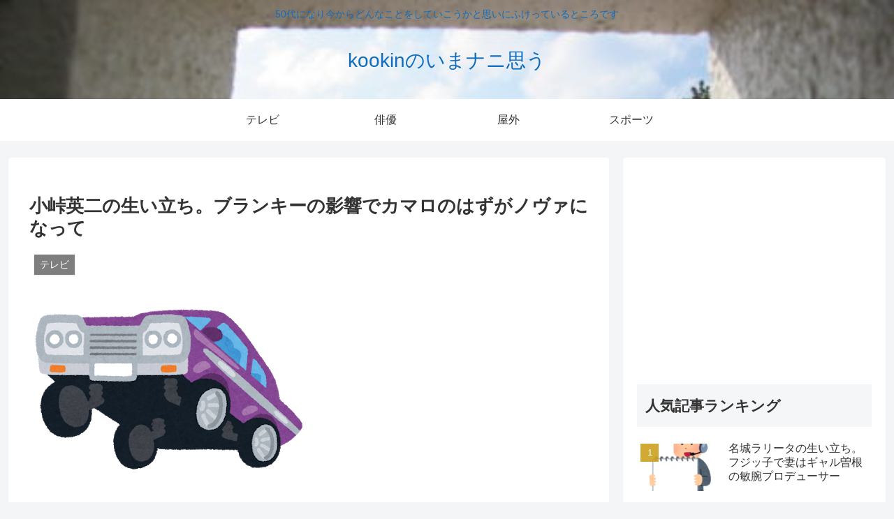

--- FILE ---
content_type: text/html; charset=utf-8
request_url: https://www.google.com/recaptcha/api2/aframe
body_size: 266
content:
<!DOCTYPE HTML><html><head><meta http-equiv="content-type" content="text/html; charset=UTF-8"></head><body><script nonce="I8VRnfmvalJ2uLdhkkbuhw">/** Anti-fraud and anti-abuse applications only. See google.com/recaptcha */ try{var clients={'sodar':'https://pagead2.googlesyndication.com/pagead/sodar?'};window.addEventListener("message",function(a){try{if(a.source===window.parent){var b=JSON.parse(a.data);var c=clients[b['id']];if(c){var d=document.createElement('img');d.src=c+b['params']+'&rc='+(localStorage.getItem("rc::a")?sessionStorage.getItem("rc::b"):"");window.document.body.appendChild(d);sessionStorage.setItem("rc::e",parseInt(sessionStorage.getItem("rc::e")||0)+1);localStorage.setItem("rc::h",'1769876653151');}}}catch(b){}});window.parent.postMessage("_grecaptcha_ready", "*");}catch(b){}</script></body></html>